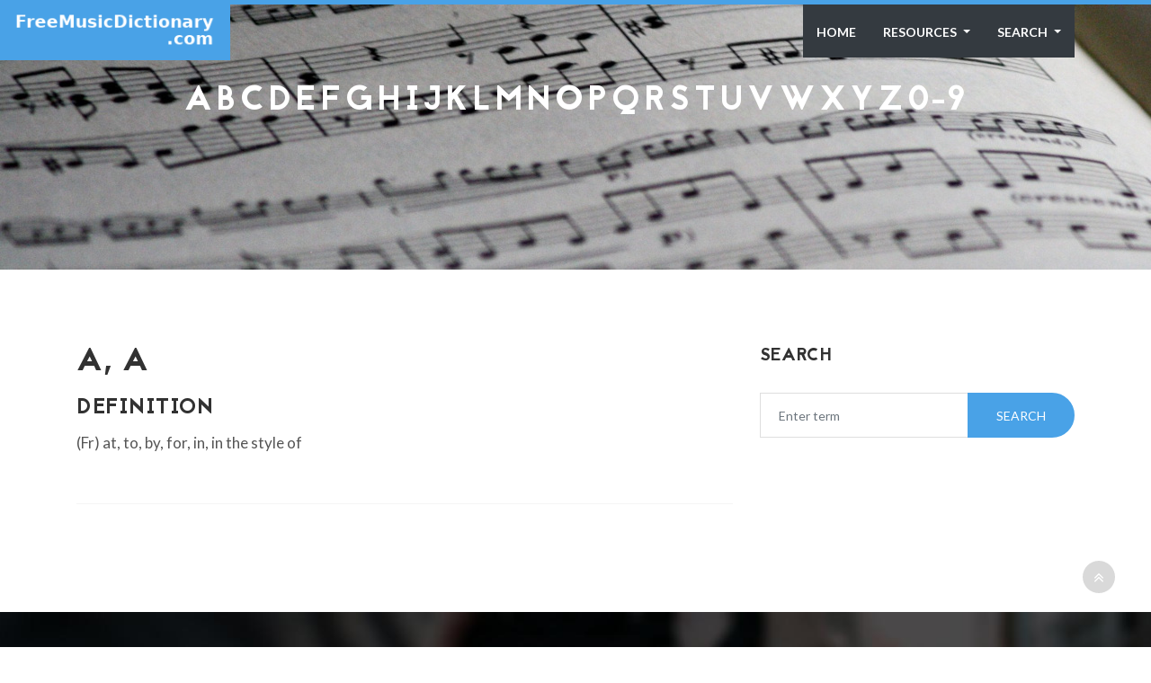

--- FILE ---
content_type: text/html; charset=utf-8
request_url: https://www.freemusicdictionary.com/definition/a-a/
body_size: 4045
content:


<!DOCTYPE html>
<html>

<head>
    <meta charset="utf-8">
    <title>&#x27;A, a&#x27; | Definition on FreeMusicDictionary.com</title>
    <meta name="description" content="(Fr) at, to, by, for, in, in the style of ">
    <!-- mobile responsive meta -->
    <meta name="viewport" content="width=device-width, initial-scale=1, maximum-scale=1">

    <!-- ** Plugins Needed for the Project ** -->
    <!-- Bootstrap -->
    <link rel="stylesheet" href="/static/themusicdictionary/plugins/bootstrap/bootstrap.min.css">
	<!-- FontAwesome -->
    <link rel="stylesheet" href="/static/themusicdictionary/plugins/fontawesome/font-awesome.min.css">
    <!-- Animation -->
    <link rel="stylesheet" href="/static/themusicdictionary/plugins/animate.css">
    <!-- Prettyphoto -->
    <link rel="stylesheet" href="/static/themusicdictionary/plugins/prettyPhoto.css">
    <!-- Owl Carousel -->
    <link rel="stylesheet" href="/static/themusicdictionary/plugins/owl/owl.carousel.css">
    <link rel="stylesheet" href="/static/themusicdictionary/plugins/owl/owl.theme.css">
    <!-- Flexslider -->
    <link rel="stylesheet" href="/static/themusicdictionary/plugins/flex-slider/flexslider.css">
    <!-- Flexslider -->
    <link rel="stylesheet" href="/static/themusicdictionary/plugins/cd-hero/cd-hero.css">
    <!-- Style Swicther -->
    <link id="style-switch" href="/static/themusicdictionary/css/presets/preset1.css"
          media="screen" rel="stylesheet" type="text/css">

	<!-- HTML5 shim, for IE6-8 support of HTML5 elements. All other JS at the end of file. -->
    <!--[if lt IE 9]>
    <script src="/static/themusicdictionary/plugins/html5shiv.js"></script>
      <script src="/static/themusicdictionary/plugins/respond.min.js"></script>
    <![endif]-->

    <!-- Global site tag (gtag.js) - Google Analytics -->
    <script async src="https://www.googletagmanager.com/gtag/js?id=UA-2536374-7" type="b4f33088972194ad0234487a-text/javascript"></script>
    <script type="b4f33088972194ad0234487a-text/javascript">
    window.dataLayer = window.dataLayer || [];
    function gtag(){dataLayer.push(arguments);}
    gtag('js', new Date());
    gtag('config', 'UA-2536374-7');
    </script>

    <script data-ad-client="ca-pub-2878112286997186" async src="https://pagead2.googlesyndication.com/pagead/js/adsbygoogle.js" type="b4f33088972194ad0234487a-text/javascript"></script>

    <!-- Main Stylesheet -->
    <link href="/static/themusicdictionary/css/style.css" rel="stylesheet">

    <!--Favicon-->
	<link rel="icon" href="/static/themusicdictionary/images/favicon-32x32.png" type="image/x-icon" />
	<link rel="apple-touch-icon-precomposed" sizes="144x144"
          href="/static/themusicdictionary/images/favicon-144x144.png">
	<link rel="apple-touch-icon-precomposed" sizes="72x72"
          href="/static/themusicdictionary/images/favicon-72x72.png">
	<link rel="apple-touch-icon-precomposed" sizes="54x54"
          href="/static/themusicdictionary/images/favicon-54x54.png">

</head>

<body>


<div class="body-inner">

    <!-- Header start -->
    <header id="header" class="fixed-top header" role="banner">
        <a href="/"><div class="navbar-bg navbar-brand" style="z-index: 100;">
            <div class="logodiv"></div>
        </div></a>
        <div class="container">
            <nav class="navbar navbar-expand-lg navbar-dark">
                <button class="navbar-toggler ml-auto border-0 rounded-0 text-white" type="button" data-toggle="collapse"
                    data-target="#navigation" aria-controls="navigation" aria-expanded="false" aria-label="Toggle navigation">
                    <span class="fa fa-bars"></span>
                </button>

                <div class="collapse navbar-collapse text-center" id="navigation">
                    <ul class="navbar-nav ml-auto bg-dark">
                        <li class="nav-item dropdown active">
                            <a class="nav-link" href="/">
                                Home
                            </a>

                        </li>
                        <li class="nav-item dropdown">
                            <a class="nav-link dropdown-toggle" href="#" role="button" data-toggle="dropdown" aria-haspopup="true"
                                aria-expanded="false">
                                Resources
                            </a>
                            <div class="dropdown-menu">
                                <a class="dropdown-item" rel="nofollow" href="https://freeartdictionary.com">Free Art Dictionary</a>
                                <a class="dropdown-item" rel="nofollow" href="https://artopium.com">Artopium</a>
                                <a class="dropdown-item" rel="nofollow" href="http://shawnalchemi.com">Shawn Alchemi</a>
                                <!--<a class="dropdown-item" rel="nofollow" href="https://rovingfestival.com">Roving Festival</a>-->

                            </div>
                        </li>

                        	          <!-- Search -->
	                    <li class="nav-item dropdown">
	                        <a href="#" class="nav-link dropdown-toggle" data-toggle="dropdown" data-hover="dropdown" aria-haspopup="true"
                                aria-expanded="false">
                                Search
                            </a>
	                        <ul class="dropdown-menu search-dropdown">
	                            <li>
                                    <form method="POST" action="/search/">
                                        <input type="hidden" name="csrfmiddlewaretoken" value="w2eeY4FPq0ARPKZpqpeJjGAUQIowTpnNGwesxXgcR0H8mluuT4u4Soqybw2ynpN1">
                                        <div class="input-group">
                                            <input type="text" name="search" class="form-control" placeholder="Enter term" id="id_search">
                                        </div>
			            </form>
                                </li>
	                        </ul>
	                    </li><!-- / Search -->

                    </ul>
                </div>
            </nav>
        </div>
    </header>
    <!--/ Header end -->

    



<div id="banner-area">
	<img src="/static/themusicdictionary/images/banner/banner.jpg" alt="" />
	<!--<div class="parallax-overlay"></div>-->
	<!-- Subpage title start -->


	<div class="banner-title-content">
		<div class="text-center">
			<h3 class="resp-title"></h3>
			<div class="container-fluid">
				<div class="row justify-content-center">
					<div class="col-lg-12">
					<h5>
					
					
						<a class="resp-letters" href="/A/">A</a>
					
					
					
						<a class="resp-letters" href="/B/">B</a>
					
					
					
						<a class="resp-letters" href="/C/">C</a>
					
					
					
						<a class="resp-letters" href="/D/">D</a>
					
					
					
						<a class="resp-letters" href="/E/">E</a>
					
					
					
						<a class="resp-letters" href="/F/">F</a>
					
					
					
						<a class="resp-letters" href="/G/">G</a>
					
					
					
						<a class="resp-letters" href="/H/">H</a>
					
					
					
						<a class="resp-letters" href="/I/">I</a>
					
					
					
						<a class="resp-letters" href="/J/">J</a>
					
					
					
						<a class="resp-letters" href="/K/">K</a>
					
					
					
						<a class="resp-letters" href="/L/">L</a>
					
					
					
						<a class="resp-letters" href="/M/">M</a>
					
					
					
						<a class="resp-letters" href="/N/">N</a>
					
					
					
						<a class="resp-letters" href="/O/">O</a>
					
					
					
						<a class="resp-letters" href="/P/">P</a>
					
					
					
						<a class="resp-letters" href="/Q/">Q</a>
					
					
					
						<a class="resp-letters" href="/R/">R</a>
					
					
					
						<a class="resp-letters" href="/S/">S</a>
					
					
					
						<a class="resp-letters" href="/T/">T</a>
					
					
					
						<a class="resp-letters" href="/U/">U</a>
					
					
					
						<a class="resp-letters" href="/V/">V</a>
					
					
					
						<a class="resp-letters" href="/W/">W</a>
					
					
					
						<a class="resp-letters" href="/X/">X</a>
					
					
					
						<a class="resp-letters" href="/Y/">Y</a>
					
					
					
						<a class="resp-letters" href="/Z/">Z</a>
					
					
					
						<a class="resp-letters" href="/0-9/">0-9</a>
					
					
					</h5>
					</div>
					<ins class="adsbygoogle example_responsive_1"
						 style="display:inline-block;min-width:400px;max-width:970px;width:100%;height:90px"
						 data-ad-client="ca-pub-2878112286997186"
						 data-ad-slot="2789853324"></ins>
					<script type="b4f33088972194ad0234487a-text/javascript">
						 (adsbygoogle = window.adsbygoogle || []).push({});
					</script>
				</div>
			</div>
		</div>
	</div><!-- Subpage title end -->

</div><!-- Banner area end -->



<!-- Blog details page start -->
<section id="main-container">
	<div class="container">
		<div class="row">

			<!-- Blog start -->
			<div class="col-lg-8 col-md-8 col-sm-12 col-xs-12">

				<div class="post">
					<!-- post image start -->
                    
					<div class="post-header clearfix">
                        <h1>A, a</h1>
						<h2 class="post-title">
							DEFINITION
						</h2>
					</div><!-- post heading end -->
					<div class="post-body">
						<p>(Fr)  at, to, by, for, in, in the style of</p>
					</div>

				</div>


			</div>
			<!--/ Content col end -->

						<!-- sidebar start -->
			<div class="col-lg-4 col-md-4 col-sm-12 col-xs-12">



					<!-- Blog search start -->
					<div class="widget widget-search">
						<h3 class="widget-title">Search</h3>
						<div id="search">
							<form method="POST" action="/search/">
								<input type="hidden" name="csrfmiddlewaretoken" value="w2eeY4FPq0ARPKZpqpeJjGAUQIowTpnNGwesxXgcR0H8mluuT4u4Soqybw2ynpN1">
								<div class="input-group">
									<input type="text" name="search" class="form-control" placeholder="Enter term" id="id_search">
									<div class="input-group-append">
										<button type="submit" class="btn btn-primary solid">Search</button>
									</div>
								</div>
							</form>
						</div>
					</div><!-- Blog search end -->


					<! -- ad goes here -->
					<ins class="adsbygoogle"
						 style="display:block margin-top: 30px;"
						 data-ad-client="ca-pub-2878112286997186"
						 data-ad-slot="5077298834"
						 data-ad-format="auto"
						 data-full-width-responsive="true"></ins>
					<script type="b4f33088972194ad0234487a-text/javascript">
						 (adsbygoogle = window.adsbygoogle || []).push({});
					</script>

			</div>

		</div>
		<!--/ row end -->
	</div>
	<!--/ container end -->
</section><!-- Blog details page end -->




    <!-- Footer start -->
    <footer id="footer" class="footer">
      <div class="container">
        <div class="row">
          <div class="col-md-4 col-sm-12 footer-widget">


            <h3 class="widget-title">Recent Definition Updates</h3>


              
            <div class="latest-post-items media">
              <div class="latest-post-content media-body">
                <h4><a href="/definition/apala/">Apala</a></h4>
                <p class="post-meta">The word Apala refers to an African style of drumming, …</p>
                <p class="post-meta">
                  <span class="date"><i class="icon icon-calendar"></i>Oct. 29, 2019, 8:56 p.m.</span>
                </p>
              </div>
            </div><!-- 1st Latest Post end -->

              
            <div class="latest-post-items media">
              <div class="latest-post-content media-body">
                <h4><a href="/definition/ogee/">Ogee</a></h4>
                <p class="post-meta">An edge or molding having in profile (as seen in …</p>
                <p class="post-meta">
                  <span class="date"><i class="icon icon-calendar"></i>Oct. 29, 2019, 8:56 p.m.</span>
                </p>
              </div>
            </div><!-- 1st Latest Post end -->

              
            <div class="latest-post-items media">
              <div class="latest-post-content media-body">
                <h4><a href="/definition/ontology/">Ontology</a></h4>
                <p class="post-meta">The branch of philosophy that studies the nature of being, …</p>
                <p class="post-meta">
                  <span class="date"><i class="icon icon-calendar"></i>Oct. 29, 2019, 8:56 p.m.</span>
                </p>
              </div>
            </div><!-- 1st Latest Post end -->

              


          </div>
          <!--/ End Recent Posts-->


          <div class="col-md-4 col-sm-12 footer-widget">
            <img src="/static/themusicdictionary/images/gallery/shawn_logo.png" alt="">

            <div class="img-gallery">
              <div class="img-container">
                <a class="thumb-holder" rel="nofollow" href="http://shawnalchemi.com">
                  <img src="/static/themusicdictionary/images/gallery/boots.jpg" alt="">
                </a>
                <a class="thumb-holder" rel="nofollow" href="http://shawnalchemi.com">
                  <img src="/static/themusicdictionary/images/gallery/jewelsyoga.jpg" alt="">
                </a>
                <a class="thumb-holder" rel="nofollow" href="http://shawnalchemi.com">
                  <img src="/static/themusicdictionary/images/gallery/crackyo.jpg" alt="">
                </a>
                <a class="thumb-holder" rel="nofollow" href="http://shawnalchemi.com">
                  <img src="/static/themusicdictionary/images/gallery/crosslinkhitops.jpg" alt="">
                </a>
                <a class="thumb-holder" rel="nofollow" href="http://shawnalchemi.com">
                  <img src="/static/themusicdictionary/images/gallery/face.jpg" alt="">
                </a>
                <a class="thumb-holder" rel="nofollow" href="http://shawnalchemi.com">
                  <img src="/static/themusicdictionary/images/gallery/gbpysjirt1.jpg" alt="">
                </a>
                <a class="thumb-holder" rel="nofollow" href="http://shawnalchemi.com">
                  <img src="/static/themusicdictionary/images/gallery/SALVE1.jpg" alt="">
                </a>
                <a class="thumb-holder" rel="nofollow" href="http://shawnalchemi.com">
                  <img src="/static/themusicdictionary/images/gallery/bateway.jpg" alt="">
                </a>
                <a class="thumb-holder" rel="nofollow" href="http://shawnalchemi.com">
                  <img src="/static/themusicdictionary/images/gallery/yoborgshirt1.jpg" alt="">
                </a>
              </div>
            </div>
          </div>
          <!--/ end flickr -->

          <div class="col-md-3 col-sm-12 footer-widget footer-about-us">
              <h3 class="widget-title">This site managed by <a rel="nofollow" href="https://artopium.com">Artopium.com</a></h3>
            <p>Artopium.com is a website dedicated to helping musicians and artists sell their works.</p>
            <h4>Artopium is proud to host the Shawn Alchemi collecton!</h4>


          </div>
          <!--/ end about us -->

        </div><!-- Row end -->
      </div><!-- Container end -->
    </footer><!-- Footer end -->


    <!-- Copyright start -->
    <section id="copyright" class="copyright angle">
      <div class="container">


        <!--
        <div class="row">
          <div class="col-md-12 text-center">
            <ul class="footer-social unstyled">
              <li>
                <a title="Twitter" href="https://twitter.com/home">
                  <span class="icon-pentagon wow bounceIn"><i class="fa fa-twitter"></i></span>
                </a>
                <a title="Facebook" href="https://www.facebook.com/artopiumcom">
                  <span class="icon-pentagon wow bounceIn"><i class="fa fa-facebook"></i></span>
                </a>
                <a title="Tumblr" href="https://artopiummike.tumblr.com">
                  <span class="icon-pentagon wow bounceIn"><i class="fa fa-tumblr"></i></span>
                </a>
                <a title="Pinterest" href="https://www.pinterest.com/artopium0805/">
                  <span class="icon-pentagon wow bounceIn"><i class="fa fa-pinterest"></i></span>
                </a>
                <a title="ArtTurtle" href="https://www.steemit.com/@artturtle">
                  <span class="icon-pentagon wow bounceIn"><i class="fa fa-chevron-circle-up"></i></span>
                </a>
                <a title="Artopium" href="https://www.artopium.com">
                  <span class="icon-pentagon wow bounceIn"><i class="fa fa-shopping-cart"></i></span>
                </a>
              </li>
            </ul>
          </div>
        </div>
        <!--/ Row end -->
        <div class="row">
          <div class="col-md-12 text-center">
            <div class="copyright-info">
              &copy; Copyright 2019 Themefisher. <span>Designed by <a rel="nofollow"
                  href="https://themefisher.com">Themefisher.com</a></span>
            </div>
          </div>
        </div>
        <!--/ Row end -->
        <div id="back-to-top" data-spy="affix" data-offset-top="10" class="back-to-top affix position-fixed">
          <button class="btn btn-primary" title="Back to Top"><i class="fa fa-angle-double-up"></i></button>
        </div>
      </div>
      <!--/ Container end -->
    </section>
    <!--/ Copyright end -->

</div><!-- Body inner end -->

<!-- jQuery -->
<script src="/static/themusicdictionary/plugins/jQuery/jquery.min.js" type="b4f33088972194ad0234487a-text/javascript"></script>
<!-- Bootstrap JS -->
<script src="/static/themusicdictionary/plugins/bootstrap/bootstrap.min.js" type="b4f33088972194ad0234487a-text/javascript"></script>
<!-- Style Switcher -->
<script type="b4f33088972194ad0234487a-text/javascript" src="/static/themusicdictionary/plugins/style-switcher.js"></script>
<!-- Owl Carousel -->
<script type="b4f33088972194ad0234487a-text/javascript" src="/static/themusicdictionary/plugins/owl/owl.carousel.js"></script>
<!-- PrettyPhoto -->
<script type="b4f33088972194ad0234487a-text/javascript" src="/static/themusicdictionary/plugins/jquery.prettyPhoto.js"></script>
<!-- Bxslider -->
<script type="b4f33088972194ad0234487a-text/javascript" src="/static/themusicdictionary/plugins/flex-slider/jquery.flexslider.js"></script>
<!-- CD Hero slider -->
<script type="b4f33088972194ad0234487a-text/javascript" src="/static/themusicdictionary/plugins/cd-hero/cd-hero.js"></script>
<!-- Isotope -->
<script type="b4f33088972194ad0234487a-text/javascript" src="/static/themusicdictionary/plugins/isotope.js"></script>
<script type="b4f33088972194ad0234487a-text/javascript" src="/static/themusicdictionary/plugins/ini.isotope.js"></script>
<!-- Wow Animation -->
<script type="b4f33088972194ad0234487a-text/javascript" src="/static/themusicdictionary/plugins/wow.min.js"></script>
<!-- Eeasing -->
<script type="b4f33088972194ad0234487a-text/javascript" src="/static/themusicdictionary/plugins/jquery.easing.1.3.js"></script>
<!-- Counter -->
<script type="b4f33088972194ad0234487a-text/javascript" src="/static/themusicdictionary/plugins/jquery.counterup.min.js"></script>
<!-- Waypoints -->
<script type="b4f33088972194ad0234487a-text/javascript" src="/static/themusicdictionary/plugins/waypoints.min.js"></script>
<!-- google map -->
<script src="https://maps.googleapis.com/maps/api/js?key=AIzaSyCcABaamniA6OL5YvYSpB3pFMNrXwXnLwU&libraries=places" type="b4f33088972194ad0234487a-text/javascript"></script>
<script src="/static/themusicdictionary/plugins/google-map/gmap.js" type="b4f33088972194ad0234487a-text/javascript"></script>

<!-- Main Script -->
<script src="/static/themusicdictionary/js/script.js" type="b4f33088972194ad0234487a-text/javascript"></script>

<script src="/cdn-cgi/scripts/7d0fa10a/cloudflare-static/rocket-loader.min.js" data-cf-settings="b4f33088972194ad0234487a-|49" defer></script></body>

</html>


--- FILE ---
content_type: text/html; charset=utf-8
request_url: https://www.google.com/recaptcha/api2/aframe
body_size: 264
content:
<!DOCTYPE HTML><html><head><meta http-equiv="content-type" content="text/html; charset=UTF-8"></head><body><script nonce="dzmUmcgbWv-EeVmT7Uca4g">/** Anti-fraud and anti-abuse applications only. See google.com/recaptcha */ try{var clients={'sodar':'https://pagead2.googlesyndication.com/pagead/sodar?'};window.addEventListener("message",function(a){try{if(a.source===window.parent){var b=JSON.parse(a.data);var c=clients[b['id']];if(c){var d=document.createElement('img');d.src=c+b['params']+'&rc='+(localStorage.getItem("rc::a")?sessionStorage.getItem("rc::b"):"");window.document.body.appendChild(d);sessionStorage.setItem("rc::e",parseInt(sessionStorage.getItem("rc::e")||0)+1);localStorage.setItem("rc::h",'1768106734508');}}}catch(b){}});window.parent.postMessage("_grecaptcha_ready", "*");}catch(b){}</script></body></html>

--- FILE ---
content_type: text/css
request_url: https://www.freemusicdictionary.com/static/themusicdictionary/css/presets/preset1.css
body_size: 1042
content:
/* Global styles
================================================== */

a{
	color: #49a2e7;
}

a.read-more:hover{
	color: #327cbc;
}


/* Typography
================================================== */

.btn.btn-primary{
	border: 2px solid #49a2e7;
}

.btn.btn-primary:hover{
	background: #49a2e7;
}

.btn.btn-primary.solid{
	background: #49a2e7;
}

ul.circle li:before{
	color: #49a2e7;
}

ul.check-list li i{
	color: #49a2e7;
}

blockquote {
	border-left: 5px solid #49a2e7;
}

/* Common styles
================================================== */

.heading:hover .title-icon{
	color: #49a2e7;
}

h2.entry-title a:hover{
	color: #49a2e7;
}

/* Icon pentagon */

.icon-pentagon{
	background: none repeat scroll 0 0 #49a2e7;
}

.icon-pentagon:before{
	border-bottom: 10px solid #49a2e7;
}

.icon-pentagon:after {
	border-top: 10px solid #49a2e7;
}

.service-icon:before {
	border-bottom: 30px solid #49a2e7;
}

.service-icon:after {
	border-top: 30px solid #49a2e7;
}

/* Carousel controller */

.ts-carousel-controller .left:hover,
.ts-carousel-controller .right:hover,
.owl-controls .owl-prev:hover, 
.owl-controls .owl-next:hover{
	background: #49a2e7;
}

/* Input form */

.form-control:focus{
	border: 1px solid #49a2e7 !important;
}

/* Flex Slider */

.portfolio-slider .flex-direction-nav a:hover,
.second-slider .flex-direction-nav a:hover {
	background: #49a2e7;
}

/* Pagination */
.pagination .page-link{
	color: #49a2e7;
}

.pagination .page-item.active .page-link,.pagination .page-item:hover .page-link{
	background: #49a2e7;
	border-color: #49a2e7;
}

/* Header area
================================================== */

/*-- Header --*/
.header{
	border-top: 5px solid #49a2e7;
}

.header-solid ul.navbar-nav > li:hover > a, .header-solid ul.navbar-nav > li.active > a {
  color: #49a2e7;
}

/*-- Logo --*/

.navbar-brand{
	background: #49a2e7;
}

.navbar-toggler{
	background: #49a2e7;
}

/*-- Main navigation --*/

.nav-item.active{
	color: #49a2e7;
}

.nav-link:hover,.dropdown-item:hover{
	color: #49a2e7 !important;
}


/* Header area - 2
================================================== */

/*-- Header bgnone fixed --*/

.header-bgnone{
	background: #49a2e7;
}


/* Slideshow
================================================== */

/*-- Main slide --*/

#main-slide .carousel-indicators li.active,
#main-slide .carousel-indicators li:hover {
    background-color: #49a2e7;
}

#main-slide .carousel-control i:hover{
	background: #49a2e7;
}


/* Image Block
================================================== */

.image-block-content .feature-icon{
	background: #49a2e7;
}



/* Portfolio
================================================== */

.isotope-nav ul li a{
	border: 1px solid #49a2e7;
}

.isotope-nav ul a.active, 
.isotope-nav ul a:hover{
	background: #49a2e7;
}

.isotope-nav ul a.active:after, 
.isotope-nav ul a:hover:after{
	border-color: #49a2e7 rgba(0, 0, 0, 0) rgba(0, 0, 0, 0) rgba(0, 0, 0, 0);
}


/* Feature box
================================================== */
.feature-icon{
	color: #49a2e7;
}

.feature-center-icon{
	color: #49a2e7;
}


/* About us
================================================== */

/* Featured Tab */

.featured-tab .nav-link.active{
	background: #49a2e7;
}

.featured-tab .nav-link.active::before{
	border-left-color: #49a2e7;
}

.featured-tab .nav-link:hover{
	background: #49a2e7;
	color: #fff !important;
}
.featured-tab .nav-link:hover:before{
	border-left-color: #49a2e7;
}

/* Pricing table
================================================== */

.plan.featured .plan-price{
	background: #49a2e7;
}
.plan.featured .plan-price:after{
	border-top-color: #49a2e7;
}

/* Testimonial
================================================== */

.testimonial-slide .testimonial-text:before{
	color: #49a2e7;
}

.testimonial-slide .testimonial-text:after{
	color: #49a2e7;
}

.testimonial-slide.owl-theme .owl-controls .owl-page.active span{
	background: #49a2e7;
}

/* Recent Post
================================================== */

.post-img-overlay a:hover{
	background: #49a2e7;
}


/* Footer
================================================== */

.copyright-info a:hover{
	color: #49a2e7;
}

.footer2 .copyright-info a{
	color: #49a2e7;
}

#back-to-top .btn.btn-primary:hover{
	background: #49a2e7;
}

.footer-about-us h4{
	color: #49a2e7;
}

.footer-widget .latest-post-content h4 a:hover{
	color: #49a2e7;
}

.subscribe button{
	background: #49a2e7;
}



/* Blog Item page
================================================== */

.post-meta a:hover{
	color: #49a2e7;
}

.author-url span a:hover{
	color: #49a2e7;
}

.comments-counter a:hover{
	color: #49a2e7;
}

.comments-list .comment-reply:hover{
	color: #49a2e7;
}

/*-- Blog sidebar --*/

.widget-tab .nav-tabs>li.active>a{
	background: #49a2e7;
}

.widget-tab h4.entry-title a:hover{
	color: #49a2e7;
}

.widget-tags ul > li a:hover{
	background: #49a2e7;
}

/* Landing page
================================================== */

.landing-header.header-bgnone ul.navbar-nav > li:hover > a, 
.landing-header.header-bgnone ul.navbar-nav > li.active > a {
	color: #49a2e7;
}

.features-content .features-icon{
	color: #49a2e7;
}

.landing_facts{
	background: #49a2e7;
}

.landing-tab .nav-link.active i{
	color:#49a2e7;
}

.landing-tab .nav-link::before{
	background: #49a2e7;
}

.landing-tab .nav-link:hover i{
	color: #49a2e7 !important;
}

.text-primary{
	color: #49a2e7 !important;
}

.app-gallery.owl-theme .owl-controls .owl-page.active span{
	background: #49a2e7;
}

.landing_page_clients{
	background: #49a2e7;
}

/* Misc */

.title-border{
	border-bottom: 2px solid #49a2e7;
}

.post-title a:hover{
	color: #49a2e7;
}

.portfolio-static-desc a:hover{
	color: #49a2e7;
}

.client-carousel .item a:hover{
	border: 1px solid #49a2e7;
}

.footer ul li a:hover{
	color: #49a2e7;
}

.call-to-action{
	background: #49a2e7;
}

.blog-date{
	background: #49a2e7;
}

.widget-categories ul.category-list  li a:hover{
	color: #49a2e7;
}

.about-message ul li a:hover{
	color: #49a2e7;
}

--- FILE ---
content_type: text/css
request_url: https://www.freemusicdictionary.com/static/themusicdictionary/css/style.css
body_size: 10155
content:
/*
	Template Name: BizCraft Responsive HTML5/CSS3 Template
	Author: themefisher
	Author URI: http://themefisher.com
	Description: BizCraft Responsive HTML5/CSS3 Template.
	Version: 1.0
*/
/* Table of Content
==================================================
1.	Global Styles
2. 	Typography
3. 	Common Styles
4.	Header area
5.	Slideshow
6.	Services and Features
7.	Image Block
6.	About (Landing and Featured Tab)
9.	Portfolio
10.	Counter
11.	Team
12.	Pricing
13.	Testimonial
14. Video block
15.	Recent Post
16. Clients
17. Twitter
18. Contact
19. Footer
20. Copyright
21. Sub pages
22. Blog
23. Landing page
24.	Style Swithcer (you can delete the css) */
@import url(https://fonts.googleapis.com/css?family=Lato:100,300,400,700,900);
@font-face {
  font-family: 'JaapokkiRegular';
  src: url("../fonts/jaapokki/jaapokki-regular.eot");
  src: url("../fonts/jaapokki/jaapokki-regular.eot?#iefix") format("embedded-opentype"), url("../fonts/jaapokki/jaapokki-regular.woff") format("woff"), url("../fonts/jaapokki/jaapokki-regular.ttf") format("truetype"), url("../fonts/jaapokki/jaapokki-regular.svg#JaapokkiRegular") format("svg");
  font-weight: normal;
  font-style: normal;
}



body, p {
  font-family: 'Lato', sans-serif;
  font-weight: 500;
  font-size: 17px;
  line-height: 1.4em;
}

h1, h2, h3, h4, h5, h6 {
  font-family: 'JaapokkiRegular';
  text-transform: uppercase;
  letter-spacing: 0.5px;
}

h1, .h1 {
  font-size: 36px;
  line-height: 48px;
}

h2, .h2 {
  font-size: 32px;
  line-height: 40px;
  font-weight: 400;
}

h3, .h3 {
  font-size: 24px;
  line-height: 32px;
  font-weight: 400;
}

h4, .h4 {
  font-size: 18px;
  line-height: 28px;
}

h5, .h5 {
  font-size: 14px;
  line-height: 24px;
}

.icon-xl {
  font-size: 200px;
}

.btn.btn-primary {
  color: #323232;
  border-radius: 50px;
  padding: 10px 30px;
  background: none;
  font-size: 14px;
  text-transform: uppercase;
  transition: all 0.3s ease 0s;
}

.btn.btn-primary:hover {
  color: #fff;
}

.btn.btn-primary.white {
  border: 2px solid #fff;
  color: #fff;
}

.btn.btn-primary.white:hover {
  border: 2px solid transparent;
}

.btn.btn-primary.square {
  border-radius: 0;
  color: #fff;
}

.btn.btn-primary.solid {
  color: #fff;
}

.btn.btn-primary.solid.blank:hover {
  color: #333;
}

.btn.btn-primary.solid:hover {
  background: none;
}

html {
  overflow-x: hidden !important;
  width: 100%;
  height: 100%;
  position: relative;
  -webkit-font-smoothing: antialiased;
  text-rendering: optimizeLegibility;
}

body {
  border: 0;
  margin: 0;
  padding: 0;
  font-size: 15px;
  color: #555555;
  background: #fff;
}

h1,
h2,
h3 {
  color: #323232;
}

.body-inner {
  position: relative;
  overflow: hidden;
}

a:link,
a:visited {
  text-decoration: none;
}

a:hover {
  text-decoration: none;
  color: inherit;
}

a.read-more {
  color: #323232;
}

section {
  padding: 80px 0;
  position: relative;
}

.ts-padding {
  padding: 50px;
}

.p-0 {
  padding: 0;
}

.media > .float-left {
  margin-right: 20px;
}

.heading {
  padding-bottom: 50px;
  margin-top: 10px;
  transition: all 0.3s ease 0s;
}

.homepage-bg-screen {
    background-color: rgba(50, 50, 50, 0.5);
    display: inline-block;
    border-radius: 5px;
    padding-top: 20px;
    padding-bottom: 20px;
}

.homepage-bg-screen h4 a {
  color: #fff;
  font-size: 24px;
}

.gap-60 {
  clear: both;
  height: 60px;
}

.gap-40 {
  clear: both;
  height: 40px;
}

.gap-30 {
  clear: both;
  height: 30px;
}

.gap-20 {
  clear: both;
  height: 20px;
}

a:focus {
  outline: 0;
}

ul.circle,
ul.check-list {
  list-style: none;
  margin: 0;
  padding: 0;
}

ul.circle li {
  position: relative;
  margin-left: 30px;
  padding-bottom: 20px;
}

ul.circle li:before {
  content: "\f111";
  font-family: FontAwesome;
  font-size: 8px;
  line-height: 8px;
  border: 2px solid rgba(0, 0, 0, 0.1);
  border-radius: 100%;
  position: absolute;
  left: -33px;
  top: 5px;
}

ul.unstyled {
  list-style: none;
  margin: 0;
  padding: 0;
}

ul.check-list li {
  margin-bottom: 5px;
}

ul.check-list li i {
  margin-right: 10px;
  font-size: 14px !important;
}

ul.arrow li:before {
  content: "\f105";
  font-family: FontAwesome;
  margin-right: 10px;
}

blockquote p {
  font-size: 14px;
  font-weight: 400;
  line-height: 18px;
  font-style: italic;
  color: #959595;
}

blockquote {
  margin: 20px 0;
  padding: 10px 20px;
}

/* Common styles
================================================== */
/* Angle */
.angle:before {
  background: #fff;
  content: "";
  height: 75px;
  top: -37px;
  position: absolute;
  width: 100%;
  z-index: 2;
  -webkit-transform: skew(0deg, 2deg);
          transform: skew(0deg, 2deg);
}

.portfolio.angle:before {
  background: #f5f5f5;
}

.portfolio.angle {
  padding-bottom: 120px;
}

.clients.angle {
  padding: 120px 0;
}

/* Parallax */
.parallax {
  background-size: cover !important;
  background-repeat: no-repeat;
  background-position: 50% 0;
  background-attachment: fixed !important;
  padding: 110px 0;
  color: #fff;
  position: relative;
}

.parallax h2,
.parallax h3 {
  color: #fff;
  margin-top: 0;
}

.parallax .btn {
  color: #fff;
}

.parallax-overlay {
  position: absolute;
  left: 0;
  top: 0;
  width: 100%;
  height: 100%;
  background: url(../images/overaly.png);
}

.parallax h3 {
  margin-bottom: 30px;
}

.parallax1 {
  background: url(../images/parallax/parallax1.jpg) no-repeat;
}

.parallax2 {
  background: url(../images/parallax/parallax2.jpg) no-repeat;
}

.parallax3 {
  background: url(../images/parallax/parallax3.jpg) no-repeat;
}

.parallax4 {
  background: url(../images/parallax/parallax4.jpg) no-repeat;
}

.parallax .btn.solid {
  margin-left: 10px;
}

/* Deafult title */
.title-icon {
  font-size: 32px;
  margin-right: 15px;
  margin-top: 9px;
  color: #959595;
}

.title-icon.classic {
  margin-top: 0;
}

.title {
  position: relative;
  margin: 0;
  line-height: 32px;
  border-left: 2px solid #e7e7e7;
  display: inline-block;
  padding-left: 15px;
  transition: all 0.3s ease 0s;
}

.title.classic {
  line-height: 40px;
  height: 34px;
}

.title-desc {
  font-family: 'Lato', serif;
  font-size: 16px;
  line-height: 18px;
  font-weight: 400;
  text-transform: capitalize;
  display: block;
  color: #6A6A6A;
}

/* Title style 2 */
.title2 {
  position: relative;
  margin-top: 30px;
}

.title2:after {
  content: '';
  width: 150px;
  left: 50%;
  margin-left: -75px;
  top: 50%;
  height: 3px;
  background: #dedede;
  position: absolute;
}

.title2 .title-desc {
  padding-top: 30px;
}

/* Title border */
.title-border {
  line-height: normal;
  margin-top: 0;
}

.widget-title {
  margin-bottom: 25px;
  font-size: 20px;
}

.post-title {
  font-size: 24px;
  line-height: normal;
}

.post-title a {
  color: #323232;
}

.long-desc {
  font-size: 16px;
}

/* Icon pentagon */
.icon-pentagon {
  display: inline-block;
  height: 24px;
  width: 40px;
  position: relative;
  color: #fff;
  transition: all 0.3s ease 0s;
}

.icon-pentagon:hover {
  color: rgba(0, 0, 0, 0.5);
}

.icon-pentagon:before {
  border-left: 20px solid rgba(0, 0, 0, 0);
  border-right: 20px solid rgba(0, 0, 0, 0);
  top: -10px;
  content: "";
  height: 0;
  left: 0;
  position: absolute;
  width: 0;
}

.icon-pentagon:after {
  border-left: 20px solid rgba(0, 0, 0, 0);
  border-right: 20px solid rgba(0, 0, 0, 0);
  bottom: -10px;
  content: "";
  height: 0;
  left: 0;
  position: absolute;
  width: 0;
}

.icon-pentagon i {
  font-size: 20px;
  line-height: 24px;
}

.service-icon {
  height: 46px;
  width: 90px;
  margin-bottom: 50px;
}

.service-icon:before {
  border-left: 45px solid rgba(0, 0, 0, 0);
  border-right: 45px solid rgba(0, 0, 0, 0);
  top: -30px;
}

.service-icon:after {
  border-left: 45px solid rgba(0, 0, 0, 0);
  border-right: 45px solid rgba(0, 0, 0, 0);
  bottom: -30px;
}

.service-icon i {
  font-size: 36px;
  line-height: 46px;
}

/* Carousel controller */
.carousel-control {
  width: auto;
}

.ts-carousel-controller {
  text-align: center;
  padding-top: 50px;
  z-index: 1;
  position: relative;
}

.ts-carousel-controller .left,
.ts-carousel-controller .right,
.owl-controls .owl-prev,
.owl-controls .owl-next {
  cursor: pointer;
  background: #f6f6f6;
  width: 38px;
  height: 38px;
  line-height: 38px;
  color: #989898;
  opacity: 1;
  top: auto;
  text-shadow: none;
  display: inline-block;
  text-align: center;
  border-radius: 100%;
}

.owl-controls .owl-next {
  margin-left: 6px;
}

.ts-carousel-controller .left:hover,
.ts-carousel-controller .right:hover,
.owl-controls .owl-prev:hover,
.owl-controls .owl-next:hover {
  color: #fff;
}

.owl-controls .owl-page,
.owl-controls .owl-buttons div {
  display: inline-block;
}

/* Input form */
.form-control {
  box-shadow: none;
  border: 1px solid #dedede;
  padding: 6px 20px;
  height: 50px;
  background: none;
  color: #959595;
  font-size: 14px;
  border-radius: 0;
}

.form-control:focus {
  box-shadow: none;
}

/*-- Flex slider --*/
.portfolio-slider .flexslider,
.ts-flex-slider .flexslider {
  border: 0;
  box-shadow: none;
}

.portfolio-slider .flex-direction-nav a,
.ts-flex-slider .flex-direction-nav a {
  opacity: 0;
  background: #000;
  color: #fff !important;
  text-align: center;
  text-shadow: none;
  line-height: 40px;
}

.portfolio-slider .flex-direction-nav a:before {
  font-size: 32px;
}

.portfolio-slider .flex-direction-nav a:hover,
.ts-flex-slider .flex-direction-nav a:hover {
  color: #fff;
  opacity: 1;
}

.flexportfolio.flexslider .slides img {
  height: auto;
}

/*-- Pagination --*/
.pagination li a {
  border-radius: 0 !important;
  margin-right: 8px;
}

.pagination > .active > a,
.pagination > .active > a:hover,
.pagination > li > a:hover {
  color: #fff;
  border: 1px solid transparent;
}

/* Main navigation */
.navbar {
  padding: 0;
}

.navbar-toggler:focus {
  outline: 0;
}

.navbar-dark .navbar-nav .nav-link {
  color: #fff;
}

.navbar-light .navbar-nav .nav-link {
  color: #333;
}

.navbar-nav .nav-link {
  text-transform: uppercase;
  font-weight: bold;
  padding: 20px 15px 18px !important;
  transition: .2s ease;
  font-size: 14px;
}

@media (max-width: 991px) {
  .navbar-nav .nav-link {
    padding: 10px !important;
  }
}

/* Dropdown */
.dropdown:hover .dropdown-menu {
  visibility: visible;
  opacity: 1;
  -webkit-transform: scaleX(1);
          transform: scaleX(1);
}

.dropdown-item {
  display: block;
  font-size: 14px;
  font-weight: 400;
  line-height: normal;
  text-decoration: none;
  padding: 15px;
  color: #333;
  border-bottom: 1px solid rgba(0, 0, 0, 0.1);
  transition: .2s ease;
}

.dropdown-item:hover {
  background: #fff;
}

.dropdown-menu {
  padding: 0 15px;
  border: 0;
  border-radius: 0px;
  width: 100%;
  box-shadow: none;
  background: none;
  min-width: 180px;
  top: 100%;
  left: -10px;
  border-radius: 0;
  display: block;
  visibility: hidden;
  transition: .3s ease;
  opacity: 0;
  -webkit-transform: scale(0.8);
          transform: scale(0.8);
  background: #fff;
}

@media (max-width: 991px) {
  .dropdown-menu {
    display: none;
    opacity: 1;
    visibility: visible;
    -webkit-transform: scale(1);
            transform: scale(1);
    -webkit-transform-origin: unset;
            transform-origin: unset;
    text-align: center;
  }
}

.dropdown-menu.show {
  visibility: hidden;
}

@media (max-width: 991px) {
  .dropdown-menu.show {
    visibility: visible;
    display: block;
  }
}

/*-- Header style 1 --*/
@media (max-width: 991px) {
  .header {
    background: #191919;
    box-shadow: 0px 1px 7px 0 rgba(0, 0, 0, 0.2);
  }
}

@media (max-width: 991px) {
  .header .navbar {
    padding: 16.5px 0;
  }
}

.header-solid {
  background: #191919;
  box-shadow: 0px 1px 7px 0 rgba(0, 0, 0, 0.2);
}

/*-- Logo --*/
.navbar-brand.navbar-bg {
  position: absolute;
  left: 0;
  padding: 3px 15px 10px;
  width: 20%;
  height: 62px;
  line-height: 62px;
}

@media only screen and (min-width: 991px) {
   .logodiv {

        background-image: url("/static/themusicdictionary/images/logo.png");
        background-size: contain;
        background-repeat: no-repeat;
        background-position: center;


        width: 100%;
        height: 100%;
        z-index: 200;
    }
}

@media only screen and (max-width: 990px) {
   .logodiv {
        background: url("/static/themusicdictionary/images/favicon-54x54.png") no-repeat center;
        overflow: auto;
        width: 54px;
        height: 54px;
        z-index: 200;
    }
}

@media only screen and (min-width: 616px) {
    .resp-title {
        font-size: 4vw;
        color: #fff;
    }
    .resp-letters {
        font-size: 3vw;
        color: #fff;
    }
}

@media only screen and (max-width: 615px) {
    .resp-title {
        font-size: 1rem;
        color: #fff;
    }
    .resp-letters {
        font-size: 1rem;
        color: #fff;
    }
}

/* Header Style - 2
================================================== */
.header2 {
  padding: 8px 0;
}

@media (max-width: 991px) {
  .header2 {
    background: #191919;
    box-shadow: 0px 1px 7px 0 rgba(0, 0, 0, 0.2);
  }
}

.header2 .navbar {
  padding: 0;
}

.header2 .navbar-brand {
  background: none;
  padding-top: 3px;
}

/* Header Style - 3
================================================== */
.header3 .navbar {
  background: #fff;
  border-radius: 0 0 5px 5px;
  box-shadow: 0px 1px 7px 0 rgba(0, 0, 0, 0.2);
}

.header3 .navbar-brand {
  background: transparent;
}

.header3 .navbar-toggler {
  background: transparent;
}

/* Header Style - 4
================================================== */
.header4 {
  background: #fff;
  box-shadow: 0px 1px 7px 0 rgba(0, 0, 0, 0.2);
}

.header4 .navbar-brand {
  background: transparent;
}

.header4 .navbar-toggler {
  background: transparent;
}

/* Slideshow
================================================== */
/*-- Main slide --*/
.overlay {
  position: absolute;
  z-index: 1;
  top: 0;
  bottom: 0;
  left: 0;
  right: 0;
  background-image: url(../images/overaly.png);
}

#main-slide .carousel-item img {
  width: 100%;
  -webkit-backface-visibility: hidden;
}

#main-slide .carousel-item {
  -webkit-backface-visibility: hidden;
}

#main-slide .carousel-item .slider-content {
  z-index: 1;
  opacity: 0;
  transition: opacity 500ms;
}

#main-slide .carousel-item.active .slider-content {
  opacity: 1;
  transition: opacity 100ms;
}

#main-slide .slider-content {
  top: 50%;
  margin-top: -70px;
  left: 0;
  padding: 0;
  text-align: center;
  position: absolute;
  width: 100%;
  color: #fff;
}

#main-slide .carousel-indicators {
  bottom: 70px;
}

.carousel-indicators li {
  width: 30px !important;
  height: 10px !important;
  margin: 1px !important;
  border-radius: 0 !important;
  background: rgba(255, 255, 255, 0.5);
  border: 1px solid #fff;
}

#main-slide .carousel-indicators li.active,
#main-slide .carousel-indicators li:hover {
  transition: all 300ms ease;
}

#main-slide .carousel-control.left,
#main-slide .carousel-control.right {
  opacity: 0;
  filter: alpha(opacity=0);
  background-image: none;
  background-repeat: no-repeat;
  text-shadow: none;
  transition: all .25s ease;
}

#main-slide:hover .carousel-control.left,
#main-slide:hover .carousel-control.right {
  opacity: 1;
  filter: alpha(opacity=100);
}

#main-slide:hover .carousel-control.left {
  left: 20px;
}

#main-slide:hover .carousel-control.right {
  right: 20px;
}

#main-slide .carousel-control.left span {
  padding: 15px;
}

#main-slide .carousel-control.right span {
  padding: 15px;
}

#main-slide .carousel-control .fa-angle-left,
#main-slide .carousel-control .fa-angle-right {
  position: absolute;
  top: 50%;
  z-index: 5;
  display: inline-block;
}

#main-slide .carousel-control .fa-angle-left {
  left: 0;
}

#main-slide .carousel-control .fa-angle-right {
  right: 0;
}

#main-slide .carousel-control i {
  background: none;
  color: #fff;
  line-height: 56px;
  width: 56px;
  height: 56px;
  border: 1px solid #fff;
  border-radius: 100%;
  font-size: 36px;
  transition: all 500ms ease;
}

#main-slide .carousel-control i:hover {
  border: 1px solid rgba(0, 0, 0, 0.3);
}

#main-slide .slider-content h2 {
  font-size: 52px;
  text-transform: uppercase;
  color: #fff;
}

#main-slide .slider-content h3 {
  font-size: 28px;
  margin-top: 40px;
  color: #fff;
}

.slider.btn {
  padding: 10px 35px;
  margin-top: 40px;
  font-size: 16px;
  text-transform: uppercase;
  color: #fff;
}

.slider.btn.solid {
  margin-left: 15px;
}

.slider-content-left {
  position: relative;
  margin: 0 0 0 40px;
}

.slider-content-right {
  position: relative;
}

/*-- Animation */
.carousel .carousel-item.active .animated2,
.flex-active-slide .animated2 {
  -webkit-animation: lightSpeedIn 1s ease-in 200ms both;
  animation: lightSpeedIn 1s ease-in 200ms both;
}

.carousel .carousel-item.active .animated3,
.flex-active-slide .animated3 {
  -webkit-animation: bounceInLeft 2s ease-in-out 800ms both;
  animation: bounceInLeft 1.5s ease-in-out 800ms both;
}

.carousel .carousel-item.active .animated4,
.flex-active-slide .animated4 {
  -webkit-animation: flipInX 2s ease-in 800ms both;
  animation: flipInX 2s ease-in 800ms both;
}

.carousel .carousel-item.active .animated5,
.flex-active-slide .animated5 {
  -webkit-animation: bounceInLeft 1s ease-in-out 100ms both;
  animation: bounceInLeft 1s ease-in-out 100ms both;
}

.carousel .carousel-item.active .animated6,
.flex-active-slide .animated6 {
  -webkit-animation: bounceIn 1s ease-in 500ms both;
  animation: bounceIn 1s ease-in 500ms both;
}

.carousel .carousel-item.active .animated7,
.flex-active-slide .animated7 {
  -webkit-animation: bounceIn 1s ease-in 500ms both;
  animation: bounceIn 1s ease-in 500ms both;
}

.carousel .carousel-item.active .animated8,
.flex-active-slide .animated8 {
  -webkit-animation: bounceInDown 1s ease-in 800ms both;
  animation: bounceInDown 1s ease-in 800ms both;
}

/* Flex slider */
.ts-flex-slider {
  position: relative;
}

.ts-flex-slider .flexSlideshow {
  width: 100%;
  overflow: hidden;
}

.overlay2 {
  position: relative;
}

.overlay2 img {
  width: 100%;
}

.overlay2::before {
  position: absolute;
  content: '';
  z-index: 3;
  top: 0;
  bottom: 0;
  left: 0;
  right: 0;
  background-image: url(../images/overaly.png);
}

.ts-flex-slider .flexslider .slides {
  z-index: 0;
}

.ts-flex-slider .slider-content {
  z-index: 3;
}

.ts-flex-slider .flex-direction-nav a {
  width: 55px;
  height: 60px;
  line-height: 60px;
  text-align: center;
  font-size: 32px;
}

.ts-flex-slider .flex-direction-nav a.flex-next {
  border-radius: 3px;
}

.ts-flex-slider .flex-direction-nav a.flex-prev {
  border-radius: 3px;
}

/* Services
================================================== */
.service {
  padding-top: 40px;
}

.service-heading {
  padding-bottom: 30px;
  text-align: center;
}

.service-content {
  margin-top: 30px;
}

.service-content h3 {
  font-size: 16px;
}

/* Feature box
================================================== */
.feature-icon {
  font-size: 28px;
  margin-top: 5px;
}

.feature-content {
  padding-right: 20px;
  padding-left: 55px;
}

.feature-content h3 {
  margin-top: 0;
  font-size: 18px;
}

/* Feature center */
.feature-center-content .feature-center-icon {
  font-size: 72px;
  margin-bottom: 5px;
  display: inline-block;
}

.feature-center-content h3 {
  font-size: 18px;
}

/* Image Block
================================================== */
.image-block {
  background: #f4f4f4;
}

.img-block-right {
  padding-right: 140px;
}

.img-block-head h2 {
  font-size: 18px;
  line-height: normal;
  margin: 5px 0 0 0;
}

.img-block-head h3 {
  font-size: 40px;
  line-height: 100%;
}

.image-block-content {
  padding: 0 50px;
  margin-bottom: 30px;
}

.image-block-content .feature-icon {
  width: 60px;
  height: 60px;
  line-height: 60px;
  color: #fff;
  border-radius: 100%;
  display: inline-block;
  text-align: center;
}

.image-block-content .feature-content {
  padding-left: 85px;
}

.image-block-content .feature-content h3 {
  margin-bottom: 0;
}

/* About us
================================================== */
/* Landing Tab */
.landing-tab .nav-link {
  position: relative;
  color: #6A6A6A;
  transition: .2s ease;
  font-weight: bold;
}

.landing-tab .nav-link i {
  font-size: 30px;
}

.landing-tab .nav-link:hover {
  color: inherit !important;
}

.landing-tab .nav-link:hover i {
  transition: inherit;
}

.landing-tab .nav-link::before {
  position: absolute;
  content: "";
  height: 100%;
  width: 5px;
  right: -3px;
  top: 0;
  opacity: 0;
}

.landing-tab .nav-link.active {
  background: transparent;
  color: #6A6A6A;
}

.landing-tab .nav-link.active::before {
  opacity: 1;
}

/* Featured Tab */
.featured-tab .nav-link {
  position: relative;
  background: #f2f2f2;
  border-radius: 0;
  padding: 10px;
  transition: all 300ms ease;
}

.featured-tab .nav-link.active:hover {
  color: #fff !important;
}

.featured-tab .nav-link::before {
  left: 100%;
  border: transparent solid;
  content: "";
  position: absolute;
  border-width: 25px;
  top: 50%;
  -webkit-transform: translateY(-50%);
          transform: translateY(-50%);
  border-left-color: #f2f2f2;
  transition: inherit;
}

/* Portfolio
================================================== */
.portfolio {
  background: #f5f5f5;
  padding-bottom: 0;
}

#main-container.portfolio {
  background: none;
}

/*-- Isotope Portfolio start --*/
#isotope .isotope-item {
  padding: 0;
}

.isotope-nav {
  margin: -80px auto 80px;
  display: inline-block;
  float: right;
  position: relative;
  z-index: 100;
}

.isotope-nav ul {
  list-style: none;
  margin: 0;
}

.isotope-nav ul li {
  float: left;
  margin-right: 10px;
}

.isotope-nav ul li a {
  color: #323232;
  padding: 5px 15px 8px;
  border: 1px solid #ddd;
  transition: all 0.3s;
}

.isotope-nav ul a.active,
.isotope-nav ul a:hover {
  color: #fff;
  position: relative;
  border: 1px solid transparent;
}

.isotope-nav ul a.active:after,
.isotope-nav ul a:hover:after {
  position: absolute;
  content: " ";
  width: auto;
  height: auto;
  bottom: -13px;
  margin-left: -8px;
  left: 50%;
  border-width: 7px;
  border-style: solid;
}

#isotope .isotope-item .grid {
  position: relative;
  margin-bottom: -8px;
}

.grid figure {
  position: relative;
  z-index: 1;
  display: inline-block;
  overflow: hidden;
  background: #3085a3;
  text-align: center;
  width: 100%;
  height: 100%;
}

.grid figure figcaption {
  position: absolute;
  top: 0;
  left: 0;
  width: 100%;
  height: 100%;
}

.grid figure figcaption {
  padding: 2em;
  color: #fff;
  -webkit-backface-visibility: hidden;
  backface-visibility: hidden;
}

figure.effect-oscar {
  background: #000;
  background: rgba(0, 0, 0, 0.8);
}

figure.effect-oscar img {
  display: block;
  width: 100%;
  opacity: 1;
  transition: opacity 0.35s;
  -webkit-backface-visibility: hidden;
  backface-visibility: hidden;
}

figure.effect-oscar figcaption {
  padding: 2.5em;
  background-color: rgba(0, 0, 0, 0.1);
  transition: background-color 0.35s;
}

figure.effect-oscar figcaption::before {
  position: absolute;
  top: 30px;
  right: 30px;
  bottom: 30px;
  left: 30px;
  border: 1px solid rgba(255, 255, 255, 0.3);
  content: '';
}

figure.effect-oscar h3 {
  font-size: 18px;
  color: #fff;
  opacity: 0;
  margin: 25% 0 10px 0;
  transition: -webkit-transform 0.35s;
  transition: transform 0.35s;
  transition: transform 0.35s, -webkit-transform 0.35s;
  -webkit-transform: translate3d(0, 100%, 0);
  transform: translate3d(0, 100%, 0);
}

figure.effect-oscar a {
  color: #fff;
  font-size: 18px;
  margin: 20px 5px 0;
  display: inline-block;
  z-index: 1;
  position: relative;
  transition: all 0.35s;
}

figure.effect-oscar a.link i {
  -webkit-transform: rotate(90deg);
  transform: rotate(90deg);
}

figure.effect-oscar figcaption::before,
figure.effect-oscar a {
  opacity: 0;
  transition: all 0.35s, -webkit-transform 0.35s;
  transition: all 0.35s, transform 0.35s;
  transition: all 0.35s, transform 0.35s, -webkit-transform 0.35s;
  -webkit-transform: scale(0);
  transform: scale(0);
}

figure.effect-oscar:hover h3 {
  -webkit-transform: translate3d(0, 0, 0);
  transform: translate3d(0, 0, 0);
}

figure.effect-oscar:hover figcaption::before,
figure.effect-oscar:hover h3,
figure.effect-oscar:hover a {
  opacity: 1;
  -webkit-transform: scale(1);
  transform: scale(1);
}

figure.effect-oscar:hover figcaption {
  background-color: rgba(0, 0, 0, 0.5);
}

figure.effect-oscar:hover img {
  opacity: 0.4;
}

/* Portfolio box */
.portfolio-box {
  padding-bottom: 80px;
}

.portfolio-box .isotope-nav {
  margin: 0 auto 60px;
  float: none;
}

/* Portfolio details */
.portfolio-static-item {
  padding-bottom: 20px;
}

.portfolio-static-item figure.effect-oscar a {
  margin-top: 70px;
}

.portfolio-static-desc h3 {
  font-size: 16px;
  margin: 5px 0 -5px 0;
  line-height: normal;
}

.portfolio-static-desc a {
  color: #6A6A6A;
}

/* Portfolio details */
.portfolio-desc h3 {
  margin-top: 0;
}

.portfolio-desc .project-btn {
  margin-top: 20px;
  padding: 8px 25px;
}

/* Counter
================================================== */
.facts-wrapper {
  background: #2a2d32;
  color: #fff;
}

.facts {
  position: relative;
  padding: 46px 40px 30px;
  transition: all 300ms ease;
}

.facts:hover {
  background: #000 !important;
}

.facts.one {
  background: rgba(0, 0, 0, 0.3);
}

.facts.two {
  background: rgba(0, 0, 0, 0.2);
}

.facts.three {
  background: rgba(0, 0, 0, 0.15);
}

.facts.four {
  background: rgba(0, 0, 0, 0.09);
}

.facts i {
  font-size: 36px;
  text-shadow: 1px 3px 3px rgba(0, 0, 0, 0.3);
}

.facts-num span {
  font-size: 42px;
  font-weight: 700;
  margin-top: 20px;
  display: inline-block;
}

.facts h3 {
  font-size: 18px;
  margin-top: 8px;
  color: #fff;
}

/* Counter parallax bg */
.ts_counter_bg .facts {
  padding: 0 15px;
}

.ts_counter_bg .facts:hover {
  background: none !important;
}

.ts_counter_bg .facts-num span {
  margin: 30px 0 20px;
}

.ts_counter.elements .facts {
  padding: 15px;
}

/* Team
================================================== */
.img-hexagon span {
  position: absolute;
  display: block;
  float: left;
  border-left: 120px solid #fff;
  border-right: 120px solid #fff;
}

.img-top {
  top: 0;
  border-top: 0px solid transparent;
  border-bottom: 75px solid transparent;
}

.img-bottom {
  bottom: 0px;
  border-bottom: 0px solid transparent;
  border-top: 75px solid transparent;
}

.img-hexagon {
  width: 240px;
  height: 250px;
  position: relative;
  display: inline-block;
}

.img-hexagon img {
  width: 100%;
  height: 100%;
}

.team-content h3 {
  margin-bottom: 0;
  font-size: 20px;
}

.team-content p {
  color: #959595;
}

.team-social a {
  background: #d5d5d5;
  color: #fff;
  width: 28px;
  height: 28px;
  line-height: 28px;
  border-radius: 100%;
  display: inline-block;
  text-align: center;
  transition: all 300ms ease;
}

.team-social a.fb:hover {
  background: #325c94;
}

.team-social a.twt:hover {
  background: #00abdc;
}

.team-social a.gplus:hover {
  background: #dd4b39;
}

.team-social a.linkdin:hover {
  background: #007bb6;
}

.team-social a.dribble:hover {
  background: #ea4c89;
}

/* Team list */
.team-list .img-hexagon {
  float: left;
  margin-right: 30px;
}

/* Team list square */
.team-list-square .img-square {
  float: left;
  margin-right: 30px;
}

/* Pricing table
================================================== */
.pricing {
  padding-bottom: 80px;
}

.plan {
  border: 1px solid #dedede;
}

.plan-name {
  display: block;
  font-size: 24px;
  line-height: 30px;
  font-weight: 700;
  padding: 20px 0;
  color: #959595;
}

.plan-price {
  font-size: 48px;
  padding: 30px 0;
  margin-bottom: 30px;
  position: relative;
  background: #f2f2f2;
}

.plan-price:after {
  bottom: -30px;
  border: solid transparent;
  content: " ";
  position: absolute;
  border-width: 15px;
  border-top-color: #f2f2f2;
  left: 50%;
  margin-left: -16px;
}

.plan.featured .plan-name {
  color: #323232;
}

.plan.featured .plan-price {
  color: #fff;
}

.plan-price .currency {
  top: -0.9em;
  font-size: 50%;
  left: -0.01em;
  font-weight: 700;
}

.plan-name small {
  display: block;
  font-size: 12px;
  font-weight: 700;
  line-height: normal;
}

.plan-price sub {
  font-size: 18px;
  font-weight: 700;
}

.plan ul {
  background: #fff;
  padding: 0;
  margin-bottom: 0;
}

.plan ul li {
  border-top: 1px dashed #dedede;
  padding: 12px 29px;
  font-weight: 500;
}

.plan ul li:first-child {
  border-top: 0 !important;
}

.plan a.btn {
  color: #323232;
  background: #fff;
  margin-top: 25px;
  margin-bottom: -20px;
  padding: 8px 30px;
}

.plan a.btn:hover {
  color: #fff;
}

/* Testimonial
================================================== */
.testimonial-thumb img {
  border: 1px solid #8E8E8E;
  padding: 3px;
  width: 80px;
  height: 80px;
  border-radius: 100%;
}

.testimonial-slide .testimonial-content h3.name {
  font-size: 18px;
  color: #fff;
  margin: 10px 0;
}

.testimonial-slide .testimonial-content h3 span {
  display: block;
  font-size: 14px;
  color: #fff;
  font-weight: 400;
  margin-top: -10px;
}

.testimonial-slide .owl-buttons {
  display: none;
}

.testimonial-slide .testimonial-text {
  font-size: 16px;
  line-height: 24px;
  max-width: 800px;
  padding-top: 30px;
  display: inline-block;
  position: relative;
  color: #fff;
}

.testimonial-slide .testimonial-text:before {
  content: '\f10d';
  font-family: FontAwesome;
  padding-right: 10px;
}

.testimonial-slide .testimonial-text:after {
  content: '\f10e';
  font-family: FontAwesome;
  padding-left: 10px;
}

.testimonial-slide.owl-theme .owl-controls .owl-page span {
  background: none;
  border: 1px solid #fff;
  opacity: .7;
}

.testimonial-slide.owl-theme .owl-controls .owl-page.active span {
  border: 1px solid transparent;
}

/* Video block
================================================== */
.featured-video {
  background: #fff;
}

.video-block-head h2 {
  font-size: 16px;
  margin: 0;
  line-height: normal;
}

.video-block-head h3 {
  font-size: 24px;
  line-height: normal;
  margin: 0;
}

.video-block-content {
  padding: 10px 0;
}

.video-block-content h3 {
  margin: 0;
  line-height: normal;
}

.video-block-content .btn.btn-primary {
  color: #fff;
  margin: 5px 0 0 40px;
  padding: 8px 25px;
}

.video-block-content .btn.btn-primary:hover {
  color: #333;
}

/* Recent Post
================================================== */
.post-img-wrapper {
  position: relative;
}

.post-img-overlay {
  position: relative;
  display: inline-block;
}

.post-img-overlay::before {
  position: absolute;
  border-radius: 1px;
  background-color: rgba(0, 0, 0, 0);
  content: '';
  left: 0;
  right: 0;
  width: 100%;
  height: 100%;
  transition: all 0.35s;
}

.post-img-overlay:hover::before {
  background-color: rgba(0, 0, 0, 0.5);
}

.post-img-overlay a {
  position: absolute;
  right: 0;
  color: #fff;
  background: #666666;
  padding: 15px 20px;
  opacity: 0;
  transition: all 0.35s;
}

.post-img-overlay a.link {
  right: 0;
  transition: -webkit-transform 0.35s;
  transition: transform 0.35s;
  transition: transform 0.35s, -webkit-transform 0.35s;
  -webkit-transform: translate3d(100%, 0, 0);
  transform: translate3d(100%, 0, 0);
}

.post-img-overlay:hover a.link {
  left: 0;
  right: auto;
  opacity: 1;
  -webkit-transform: translate3d(0, 0, 0);
  transform: translate3d(0, 0, 0);
}

.post-img-overlay a.view {
  transition: -webkit-transform 0.35s;
  transition: transform 0.35s;
  transition: transform 0.35s, -webkit-transform 0.35s;
  -webkit-transform: translate3d(0, -100%, 0);
  transform: translate3d(0, -100%, 0);
}

.post-img-overlay:hover a.view {
  bottom: 0;
  opacity: 1;
  -webkit-transform: translate3d(0, 0, 0);
  transform: translate3d(0, 0, 0);
}

.recent-post {
  padding: 0 15px;
}

.recent-post .post-body h3 {
  font-size: 18px;
  margin-bottom: 3px;
  font-weight: 700;
}

.recent-post .post-body h3 a {
  color: #323232;
}

.recent-post .post-body .post-meta a {
  font-weight: 400;
  font-size: 13px;
}

.recent-post .post-body .post-meta span,
.recent-post .post-body .post-meta span i {
  padding-right: 5px;
}

.recent-post .post-excerpt {
  padding-top: 10px;
}

.recent-post .post-excerpt a.read-more {
  padding: 6px 18px;
  border-width: 1px;
  font-size: 12px;
  margin-top: 10px;
}

/* Clients
================================================== */
.clients {
  color: #fff;
  padding-bottom: 80px;
}

.clients-content {
  padding: 40px 0;
}

.clients h2.title {
  border-left: 0;
  color: #fff;
}

.client-carousel .item a {
  margin-right: 20px;
  border: 1px solid #e7e7e7;
  border-radius: 3px;
  display: inline-block;
  padding: 10px;
  transition: all 350ms;
}

/* Twitter
================================================== */
.ts_twitter {
  padding: 100px 0;
}

.twitter-feed .twitter-icon i {
  font-size: 78px;
  color: #1dcaff;
}

.twitter-feed .tweet a {
  color: #1dcaff;
}

.twitter-feed .tweet a:hover {
  color: #000;
}

.twitter-feed .tweet p {
  font-size: 18px;
  font-style: italic;
  padding-top: 20px;
}

/* Contact
================================================== */
#contact-form {
  margin-top: 25px;
}

#contact-form label {
  font-weight: normal;
}

.map-wrapper {
  position: relative;
}

.map {
  height: 400px;
  z-index: 1;
}

.contact-info-inner h3 {
  margin-bottom: 25px;
  font-size: 24px;
  color: #fff;
}

.contact-info h3 {
  margin-top: 42px;
  font-size: 24px;
}

.contact-info p {
  font-size: 18px;
}

.contact-info i {
  font-size: 18px;
  margin-right: 10px;
}

/* Contact inside Map */
.contact-info-inner {
  position: absolute;
  color: #fff;
  top: 0;
  bottom: 0;
  z-index: 2;
  background: rgba(0, 0, 0, 0.7);
  padding: 25px 30px;
  max-width: 400px;
  max-height: 400px;
  text-align: left;
}

.contact-info-inner p {
  overflow: hidden;
  margin-bottom: 25px;
}

.contact-info-inner p strong {
  display: block;
}

.contact-info-inner i {
  margin-right: 20px !important;
  font-size: 24px;
  margin-top: 5px;
}

/* Footer
================================================== */
.footer {
  padding: 60px 0 100px;
  background: #2e2e2e url(../images/footer-bg.jpg) no-repeat center 0;
  background-size: cover;
  color: #fff;
  font-size: 14px;
}

.footer-logo {
  margin-bottom: 20px;
}

.footer-map {
  padding-bottom: 60px;
}

.footer2 {
  background: #2e2e2e;
}

.footer .widget-title {
  color: #fff;
}

.footer .social-icon {
  padding: 10px 0 20px;
}

/* Latest Post */
.footer-widget .latest-post-image img {
  width: 80px;
  height: 80px;
  border-radius: 100%;
  border: 4px solid rgba(255, 255, 255, 0.5);
}

.footer-widget .latest-post-content h4 a {
  color: #fff;
}

.latest-post-items {
  margin-bottom: 10px;
}

.latest-post-image img {
  width: 70px;
  height: 60px;
}

.footer-widget .post-meta,
.footer-widget .post-meta a {
  color: #fff;
}

.latest-post-content h4 {
  font-size: 14px;
  line-height: normal;
}

/* Image Gallery */
.footer-widget .img-gallery {
  margin-top: 5px;
  display: inline-block;
}

.img-gallery a.thumb-holder {
  overflow: hidden;
  position: relative;
}

.img-gallery a.thumb-holder img {
  margin: 0 15px 15px 0;
  display: inline-block;
  width: 95px;
  height: 85px;
  transition: opacity 0.35s;
  -webkit-backface-visibility: hidden;
  backface-visibility: hidden;
}

.img-gallery a.thumb-holder:hover img {
  opacity: 0.7;
}

.footer2 .img-gallery a.thumb-holder img {
  width: 90px;
  height: 75px;
}

/* Footer about us */
.footer-about-us h4 {
  font-size: 16px;
  margin-bottom: 0;
  line-height: normal;
}

.subscribe {
  margin-top: 20px;
}

.subscribe input.form-control {
  border: 1px solid rgba(255, 255, 255, 0.1);
}

.subscribe .input-group-addon {
  background: none;
  border-radius: 0;
  border: 0;
  padding: 0;
}

.subscribe button {
  padding: 13px 20px;
  color: #fff;
}

.subscribe button:hover {
  background: #222;
  color: #fff;
}

.subscribe button i {
  font-size: 20px;
}

/* Footer links */
.footer ul li {
  color: #fff;
  padding-bottom: 10px;
  margin-bottom: 10px;
}

.footer ul.arrow li {
  width: 50%;
  float: left;
}

ul.arrow li:before {
  content: "\f105";
  font-family: FontAwesome;
  margin-right: 10px;
}

.footer ul li a {
  color: #fff;
}

/* Copyright
================================================== */
#copyright {
  padding: 30px 0;
  background: #191919;
  color: #fff;
}

.copyright-info {
  font-size: 16px;
  border-top: 1px solid rgba(255, 255, 255, 0.15);
  max-width: 850px;
  margin: 30px auto 0;
  padding-top: 15px;
}

.copyright.angle:before {
  background: #191919;
  height: 50px;
  top: -25px;
  -webkit-transform: skew(0deg, -2deg);
  transform: skew(0deg, -2deg);
}

.footer-social {
  position: relative;
  z-index: 10;
}

.footer-social .icon-pentagon i {
  font-size: 16px;
}

/* Footer sytle 2 */
.footer2 .social-icon {
  padding-bottom: 15px;
}

.footer2 .copyright-info {
  color: #323232;
  border-top: 1px solid #e7e7e7;
}

#back-to-top {
  right: 40px;
  top: auto;
  z-index: 10;
  -webkit-backface-visibility: hidden;
}

#back-to-top.affix {
  bottom: 60px;
}

#back-to-top .btn.btn-primary {
  border-radius: 100%;
  padding: 0;
  font-size: 18px;
  width: 36px;
  height: 36px;
  background: rgba(0, 0, 0, 0.3);
  border: 2px solid transparent;
  color: #fff;
  opacity: .5;
}

#back-to-top .btn.btn-primary:hover {
  color: #fff;
  opacity: 1;
}

/* Sub pages
================================================== */
/* Banner area */
#banner-area {
  position: relative;
}

.banner-title-content {
  position: absolute;
  top: 31%;
  width: 100%;
  height: 100%;
}

.banner-title-content h2 {
  color: #fff;
  font-size: 36px;
}

.banner-title-content h4 a {
  color: #fff;
  font-size: 24px;
}

.banner-title-content .breadcrumb {
  background: none;
  color: #fff;
  font-weight: 700;
  font-size: 16px;
}

.banner-title-content .breadcrumb a:hover {
  color: #ccc;
}

/* About Us */
.about-message {
  background: #f4f4f4;
  min-height: 374px;
}

.about-message ul li a {
  color: #6A6A6A;
}

/* Services */
/* Call to Action */
.call-to-action {
  color: #fff;
  padding: 40px 0;
}

.call-to-action.dark {
  background: #2a2d32;
}

.call-to-action h3 {
  color: #fff;
  float: left;
  margin: 10px 0 0;
  font-size: 20px;
}

.call-to-action .btn.btn-primary.white:hover {
  background: #000;
}

.call-to-action .btn.btn-primary.solid {
  margin-left: 15px;
}

/* Career */
.accordion .card-header a {
  position: relative;
  padding-left: 30px;
  cursor: pointer;
}

.accordion .card-header a::before, .accordion .card-header a.collapsed::before {
  font-family: FontAwesome;
  position: absolute;
  z-index: 0;
  font-size: 16px;
  left: 10px;
  padding: 0 5px;
  text-align: center;
}

.accordion .card-header a::before {
  content: "\f056";
}

.accordion .card-header a.collapsed::before {
  content: "\f055";
}

/* Testimonial */
.ts-testimonial-content {
  position: relative;
  padding: 30px 30px 15px 30px;
  border-width: 1px;
  border-style: solid;
  border-color: #e7e7e7;
  margin-bottom: 40px;
}

.ts-testimonial-content:after {
  content: "";
  position: absolute;
  bottom: -40px;
  left: 45px;
  border-style: solid;
  border-width: 40px 0px 0 30px;
  border-color: #e7e7e7 transparent;
  display: block;
  width: 0;
  z-index: 1;
}

.ts-testimonial-content img {
  float: left;
  width: 80px;
  height: 80px;
  border-radius: 100%;
}

.ts-testimonial-text {
  padding-left: 110px;
}

.ts-testimonial-author {
  position: absolute;
  bottom: -60px;
  left: 90px;
}

.ts-testimonial-author h3.name {
  font-size: 14px;
  margin: 10px 0 0;
}

.ts-testimonial-author h3 span {
  display: block;
  font-size: 13px;
  margin-top: -10px;
  text-transform: capitalize;
  color: #555;
}

/* Faq Page */
.faq-box {
  margin-bottom: 45px;
}

.faq-box h4 {
  margin-bottom: 25px;
}

/* 404 page */
.error-page .error-code {
  display: block;
  font-size: 150px;
  line-height: 150px;
  color: #333;
  margin-bottom: 20px;
  text-shadow: 5px 5px 1px rgba(0, 0, 0, 0.1);
}

.error-page .error-body .btn {
  margin-top: 30px;
  font-weight: 700;
}

/* Blog
================================================== */
/* Blog Listing */
.post {
  margin: 0 0 40px;
  padding: 0 0 40px;
  border-bottom: 1px solid #F5F5F5;
}

.post.post-last {
  border-bottom: 0;
}

.post-image-wrapper {
  margin-bottom: 20px;
  position: relative;
}

.blog-date {
  position: absolute;
  top: 50px;
  left: 0;
  color: #fff;
  border-radius: 0 25px 25px 0;
  padding: 5px 15px;
  font-weight: 700;
}

.blog-date a {
  color: #fff;
}

.post-footer .btn.btn-primary {
  font-size: 12px;
  padding: 8px 20px;
  margin-top: 15px;
}

/* Blog Single */
.post-meta {
  color: #959595;
  font-weight: 400;
  font-size: 13px;
}

.post-meta span {
  padding-right: 10px;
}

.post-meta a {
  color: #959595;
}

.post-meta-author a,
.post-meta-cats a {
  color: #323232;
}

.entry-content {
  padding: 20px 0 10px;
}

/* Blog author */
.about-author {
  background: #f2f2f2;
  padding: 15px 20px;
  margin: 20px 0;
}

.author-img img {
  width: 120px;
  height: 120px;
  margin-right: 30px;
  border-radius: 100%;
  margin-top: 20px;
}

.author-url span a {
  color: #959595;
}

.author-info h3 {
  margin-bottom: 10px;
  font-size: 20px;
  font-weight: normal;
}

.author-info h3 span {
  font-size: 14px;
  color: #959595;
  border-left: 1px solid #AFAFAF;
  padding-left: 8px;
  margin-left: 5px;
}

/* Blog post comments */
.comments-counter {
  font-size: 18px;
}

.comments-counter a {
  color: #323232;
}

.comments-list {
  list-style: none;
  margin: 0;
  padding: 20px 0;
}

.comments-list .comment {
  border-bottom: 1px solid #cecece;
  padding-bottom: 20px;
  margin-bottom: 20px;
}

.comments-list .comment.last {
  border-bottom: 0;
}

.comments-list img.comment-avatar {
  width: 84px;
  height: 84px;
  margin-right: 30px;
  border-radius: 100%;
}

.comments-list .comment-body {
  margin-left: 120px;
}

.comments-list .comment-author {
  margin-bottom: 0;
}

.comments-list .comment-date {
  font-style: italic;
  color: #959595;
  margin-bottom: 20px;
}

.comments-list .comment-reply {
  text-transform: uppercase;
  color: #323232;
}

.comments-reply {
  list-style: none;
  margin: 0 0 0 70px;
}

.comments-form .btn.btn-primary {
  padding: 10px 20px;
}

.comments-form label {
  font-weight: normal;
  color: #959595;
}

/* Sidebar */
.sidebar h3.widget-title {
  font-size: 18px;
  line-height: normal;
  margin-top: 0;
}

.sidebar .widget {
  margin-bottom: 40px;
}

.sidebar-right {
  padding-left: 20px;
}

/* Blog search */
.sidebar #search .input-group-btn .btn.btn-primary {
  padding: 11px 12px;
}

/*-- Blog tab widget --*/
.widget-tab .nav-tabs {
  margin: 0;
  text-align: center;
  border-bottom: 1px solid #e7e7e7;
}

.widget-tab .nav-tabs > li:first-child {
  margin-left: 10px;
}

.widget-tab .nav-tabs > li > a {
  background: #f2f2f2;
  color: #323232;
  font-size: 15px;
  font-weight: 700;
  text-transform: capitalize;
  border-radius: 3px 3px 0 0;
  margin-right: -1px;
  border: 1px solid #e7e7e7;
  border-bottom: 0;
}

.widget-tab .nav-tabs > li.active > a {
  background: #fff;
  color: #323232;
  border: 1px solid rgba(0, 0, 0, 0.1);
  border-bottom: 0;
}

.widget-tab .tab-content {
  border-top: 0;
  padding: 10px 0 0;
}

.widget-tab .posts-thumb img {
  display: block;
  width: 85px;
  height: 65px;
  margin-right: 20px;
}

.widget-tab .posts-avator img {
  display: block;
  width: 62px;
  height: 62px;
  margin-right: 20px;
  border-radius: 100%;
}

.widget-tab h4.entry-title {
  font-size: 11px;
  line-height: 15px;
  margin-bottom: 5px;
}

.widget-tab h4.entry-title a {
  color: #323232;
}

.widget-tab .post-meta span {
  padding-right: 5px;
}

.widget-tab ul.posts-list li {
  padding-bottom: 10px;
}

/*-- Blog category widget --*/
.widget-categories ul.category-list {
  list-style: none;
  margin: 0;
  padding: 0;
}

.widget-categories ul.category-list li {
  padding-bottom: 10px;
  margin-bottom: 10px;
  border-bottom: 1px solid #dedede;
  transition: all 0.3s ease 0s;
}

.widget-categories ul.category-list li:hover {
  padding-left: 10px;
}

.widget-categories ul.category-list li a {
  color: #323232;
}

.widget-categories ul.category-list li:last-child {
  border-bottom: 0;
}

/*-- Blog tags widget --*/
.widget-tags ul > li {
  float: left;
  margin: 6px;
}

.widget-tags ul > li a {
  background: #f2f2f2;
  color: #6A6A6A;
  display: block;
  font-size: 14px;
  padding: 5px 15px;
  border-radius: 25px;
  transition: all 0.3s ease 0s;
}

.widget-tags ul > li a:hover {
  color: #fff;
}

/* Landing page
================================================== */
/* Header */
.landing-header.header-bgnone {
  background: rgba(0, 0, 0, 0.8);
}

.hero-section {
  height: 100%;
  background-image: url(../images/landing/main-bg.jpg);
  background-repeat: no-repeat;
  background-size: cover;
  background-attachment: fixed;
  background-position: top center;
  padding-bottom: 0;
  padding-top: 200px;
  overflow: hidden;
}

.hero-section .container {
  height: 100%;
}

.hero-content {
  position: relative;
  display: table;
  height: 100%;
  width: 100%;
}

.hero-text {
  display: table-cell;
  vertical-align: bottom;
  color: #fff;
  padding-right: 50%;
  width: 100%;
  padding-bottom: 10%;
}

.hero-title {
  font-size: 40px;
  line-height: 50px;
  color: #fff;
}

.hero-description {
  margin-bottom: 30px;
  font-size: 18px;
  line-height: 30px;
  color: #fff;
}

.hero-images {
  display: block;
  position: absolute;
  bottom: 80px;
  right: 0;
  width: 50%;
  max-height: 100%;
}

.hero-images img {
  display: block;
  position: relative;
  max-height: 100%;
  width: auto;
}

.hero-buttons a.btn {
  color: #fff;
  padding: 15px 50px;
}

.hero-buttons a.btn.solid {
  margin-left: 10px;
}

.hero-buttons a i {
  margin-left: 5px;
}

/* Facts */
.landing_facts {
  color: #fff;
  padding: 50px 0;
}

.landing_facts .facts i {
  font-size: 36px;
}

.landing_facts .facts-num span {
  font-size: 56px;
}

/* Video and video background */
.video-embed {
  position: relative;
  padding-top: 56.25%;
  /* 16:9 */
  height: 0;
  background-color: #000000;
  box-shadow: 0 5px 15px rgba(0, 0, 0, 0.2);
}

.video-embed iframe {
  position: absolute;
  top: 0;
  left: 0;
  width: 100%;
  height: 100%;
}

.video-background-container {
  position: absolute;
  top: 0;
  bottom: 0;
  left: 0;
  right: 0;
  height: 100%;
  width: 100%;
}

iframe {
  border: 0;
}

@media (min-width: 768px) {
  .video-section {
    padding: 100px 0;
  }
}

@media (min-width: 992px) {
  .video-section {
    padding: 120px 0;
  }
}

/* Screenshot image */
.app-gallery .grid {
  display: block;
  margin: 0 15px 20px;
  padding: 5px;
}

.app-gallery figure.effect-oscar a {
  margin: 125px 5px 0;
}

.app-gallery figure.effect-oscar figcaption::before {
  border: 0;
}

/* Subscribe Form */
.newsletter-form {
  position: relative;
}

.newsletter-form button {
  position: absolute;
  position: absolute;
  right: 0;
  top: 0;
  border-radius: 0 !important;
  color: #fff !important;
  padding: 14px 30px 12px !important;
}

.newsletter-form button:hover {
  color: #323232 !important;
}

/* Clients */
.landing_page_clients {
  padding-top: 30px;
}

/* Elements page
================================================== */
.testimonial.elements .testimonial-text,
.testimonial.elements .testimonial-content h3.name,
.testimonial.elements .testimonial-content h3 span {
  color: #323232;
  max-width: 500px;
  margin-left: auto;
  margin-right: auto;
}

.testimonial.elements .testimonial-slide.owl-theme .owl-controls .owl-page span {
  border: 1px solid #e7e7e7;
}

/* Style Swithcer
================================================== */
.style-switch-wrapper {
  position: fixed;
  top: 100px;
  right: -250px;
  width: 250px;
  height: auto;
  background-color: rgba(0, 0, 0, 0.75);
  border-bottom-right-radius: 4px;
  padding: 20px 20px;
  z-index: 1000;
  transition: all 0.35s;
}

.style-switch-wrapper h3 {
  color: #fff;
  margin-top: 0;
  margin-bottom: 20px;
}

.style-switch-wrapper.active {
  right: 0;
}

.style-switch-button {
  position: absolute;
  top: 0;
  right: 250px;
  width: 50px;
  height: 50px;
  background-color: rgba(0, 0, 0, 0.75);
  border-top-left-radius: 4px;
  border-bottom-left-radius: 4px;
  z-index: 1000;
  cursor: pointer;
}

.style-switch-button i {
  color: #FFF;
  position: relative;
  line-height: 1;
  top: 15px;
  left: 15px;
  font-size: 20px;
}

.style-switch-wrapper button {
  width: 30px;
  height: 30px;
  border-radius: 100% !important;
  margin-bottom: 5px;
  color: #fff;
  display: inline-block;
  padding: 0 !important;
  margin-right: 2px;
  border: 0 !important;
}

a.close-styler {
  color: #fff !important;
  padding: 7px 20px !important;
  margin-right: 6px;
}

.style-switch-wrapper button:active,
.style-switch-wrapper button:focus {
  border: 2px solid #FFF;
}

.style-switch-wrapper #preset1 {
  background-color: #49a2e7;
}

.style-switch-wrapper #preset2 {
  background-color: #81c83c;
}

.style-switch-wrapper #preset3 {
  background-color: #ee3b24;
}

.style-switch-wrapper #preset4 {
  background-color: #ffc400;
}

.style-switch-wrapper #preset5 {
  background-color: #334F96;
}

.style-switch-wrapper #preset6 {
  background-color: #8C42BA;
}

/* Responsive styles
================================================== */
/* Large Devices, Wide Screens */
/* Medium Devices, Desktops */
@media (min-width: 992px) {
  .flexslider .slides img,
  .ts-flex-slider .flexSlideshow {
    height: 750px;
  }
  .dropdown i {
    display: none;
  }
}

/* Small Devices, Tablets */
@media (min-width: 768px) and (max-width: 991px) {
  /* Common */
  .parallax {
    padding: 60px 0;
  }
  /* Slideshow */
  #main-slide .slider-content h2 {
    font-size: 36px;
  }
  #main-slide .slider-content h3 {
    font-size: 22px;
    margin: 20px 0;
  }
  .slider.btn {
    padding: 5px 25px;
    margin-top: 5px;
    font-size: 16px;
  }
  #main-slide .carousel-indicators {
    bottom: 20px;
  }
  /* Cd Hero Slider */
  .cd-hero-slider .cd-btn {
    margin-top: 15px !important;
    font-size: 12px !important;
  }
  .cd-slider-nav ul li.video {
    display: none;
  }
  .cd-slider-nav {
    bottom: 40px !important;
  }
  /* Portfolio */
  .isotope-nav {
    margin: 0 auto 40px;
  }
  figure.effect-oscar figcaption {
    padding: 1.5em;
  }
  figure.effect-oscar figcaption::before {
    top: 15px;
    right: 15px;
    bottom: 15px;
    left: 15px;
  }
  figure.effect-oscar h3 {
    margin-top: 0;
    font-size: 16px;
  }
  /* Feature */
  .feature-content h3,
  .feature-center-content h3 {
    font-size: 14px;
    line-height: normal;
  }
  /* Featured tab */
  .featured-tab .tab-pane img {
    width: 45%;
  }
  .featured-tab .tab-pane i.big {
    font-size: 150px;
  }
  .featured-tab .tab-pane,
  .landing-tab .tab-pane {
    text-align: left;
  }
  /* Team */
  .team {
    padding-bottom: 50px;
  }
  /* Pricing */
  .plan {
    margin-bottom: 60px;
  }
  /* Testimonial */
  .testimonial-content {
    padding: 0 30px;
  }
  /* Recent post */
  .recent-post {
    padding-bottom: 40px;
  }
  /* Back to top */
  #back-to-top.affix {
    bottom: 35px;
  }
  /* Video block */
  .video-block-head {
    margin-top: 30px;
  }
  /* Call to action */
  .call-to-action .btn.btn-primary {
    font-size: 12px;
  }
  /*-- Landing ---*/
  .hero-text {
    width: 95%;
  }
  .hero-title {
    font-size: 36px;
  }
  .hero-buttons a.btn {
    padding: 10px 20px;
  }
  .app-gallery figure.effect-oscar a {
    margin-top: 105px;
  }
  /* Blog single */
  .blog-post {
    padding-bottom: 40px;
  }
}

/* Small Devices Potrait */
@media (max-width: 767px) {
  /* Common */
  .parallax {
    padding: 60px 0;
  }
  .style-switch-button {
    display: none;
  }
  .heading {
    text-align: center;
  }
  .heading .title-icon {
    float: none !important;
    margin: 0 0 20px;
    display: inline-block;
  }
  h2.title {
    font-size: 28px;
    border-left: 0;
  }
  .title-desc {
    line-height: normal;
    padding: 6px 55px 0;
  }
  .btn.btn-primary {
    padding: 8px 22px;
  }
  h2 {
    font-size: 28px;
  }
  /* Slideshow */
  #main-slide .slider-content {
    margin-top: -35px;
  }
  #main-slide .slider-content h2 {
    font-size: 18px;
    line-height: normal;
  }
  #main-slide .slider-content h3 {
    font-size: 12px;
    line-height: normal;
    margin: 0;
  }
  .slider.btn {
    display: none;
  }
  #main-slide .carousel-control {
    display: none;
  }
  #main-slide .carousel-indicators {
    bottom: 0;
  }
  /* About */
  .about {
    padding-top: 40px;
  }
  .about.angle:before {
    position: relative;
  }
  /* Service */
  .service-content {
    display: inline-block;
    margin-bottom: 30px;
  }
  /* Portfolio */
  .isotope-nav {
    margin: 0 auto 40px;
  }
  .isotope-nav ul li a {
    padding: 5px 10px;
    margin-bottom: 10px;
    display: inline-block;
  }
  figure.effect-oscar h3 {
    margin-top: 25%;
  }
  #isotope .isotope-item .grid {
    padding-left: 10px;
    padding-right: 10px;
  }
  /* Image block */
  .img-block-right {
    padding-right: 50px;
  }
  .img-block-head h2 {
    font-size: 16px;
  }
  .img-block-head h3 {
    font-size: 28px;
  }
  .image-block-content {
    padding: 0;
  }
  /* Featured tab */
  .featured-tab {
    padding: 0 30px;
  }
  .featured-tab .tab-pane i.big {
    font-size: 150px;
  }
  .featured-tab .tab-pane,
  .landing-tab .tab-pane {
    text-align: left;
    padding-left: 0;
    padding-top: 30px;
  }
  /* Facts */
  .facts {
    padding-bottom: 20px;
  }
  .facts-num span {
    font-size: 48px;
    margin-top: 20px;
  }
  .facts i {
    font-size: 32px;
  }
  /* Team */
  .team {
    padding-bottom: 50px;
  }
  /* Pricing */
  .plan {
    margin-bottom: 60px;
  }
  /* Testimonial */
  .testimonial-content {
    padding: 0 30px;
  }
  /* Recent post */
  .recent-post {
    padding-bottom: 40px;
  }
  /* Footer */
  .footer-widget {
    display: inline-block;
  }
  /* Copyright */
  .copyright-info {
    font-size: 13px;
  }
  #back-to-top {
    right: 20px;
  }
  #back-to-top.affix {
    bottom: 20px;
  }
  /* Call action */
  .call-to-action .btn.btn-primary {
    float: none !important;
    margin-top: 20px;
  }
  /*-- Landing ---*/
  .hero-section {
    padding-top: 90px;
  }
  .hero-text {
    width: 100%;
    padding-right: 0;
  }
  .hero-title {
    font-size: 36px;
  }
  .hero-buttons a.btn {
    padding: 10px 20px;
  }
  .app-gallery figure.effect-oscar a {
    margin-top: 105px;
  }
  .hero-images img {
    display: none;
  }
  .landing_facts .facts-num span {
    font-size: 48px;
    margin-top: 20px;
  }
  .landing_facts .facts i {
    font-size: 30px;
  }
  /* Blog single */
  .blog-post {
    padding-bottom: 40px;
  }
}

/* Extra Small Devices, Phones */
@media (max-width: 479px) {
  /* Slideshow */
  #main-slide .slides img {
    height: 230px;
  }
  #main-slide .item img {
    height: 250px;
  }
}

/* Custom, iPhone Retina */

/*# sourceMappingURL=maps/style.css.map */


--- FILE ---
content_type: application/javascript
request_url: https://www.freemusicdictionary.com/static/themusicdictionary/js/script.js
body_size: 1092
content:
/*
  * @package Bizcraft
  * @subpackage Bizcraft HTML
  * 
  * Template Scripts
  * Created by Tripples
  
   1.    Style Switcher
   2.    Navigation
   3.    Fixed Header
   4.    Main Slideshow (Carousel)
   5.    Counter
   6.    Owl Carousel
   7.    Flex Slider
   8.    Wow Animation
   10.   Video Background
   11.   Back To Top

  
*/


jQuery(function ($) {
  'use strict';


  /* ----------------------------------------------------------- */
  /*  Style Switcher
  /* ----------------------------------------------------------- */
    $(document).ready(function () {
      $('.style-switch-button').click(function () {
        $('.style-switch-wrapper').toggleClass('active');
      });
      $('a.close-styler').click(function () {
        $('.style-switch-wrapper').removeClass('active');
      });
    });



  /* ----------------------------------------------------------- */
  /*  Fixed header
  /* ----------------------------------------------------------- */

  $(window).on('scroll', function () {

    if ($(window).scrollTop() > 100) {

      $('.header').addClass('header-solid animated fadeInDown');
    } else {

      $('.header').removeClass('header-solid animated fadeInDown');

    }

  });

  $(window).on('scroll', function () {

    if ($(window).scrollTop() > 200) {

      $('.header2').addClass('header-bgnone animated fadeInDown');
    } else {

      $('.header2').removeClass('header-bgnone animated fadeInDown');

    }

  });



  /* ----------------------------------------------------------- */
  /*  Main slideshow
  /* ----------------------------------------------------------- */

  /* Home 2 */

  $('.flexSlideshow').flexslider({
    slideshowSpeed: 5000,
    animationSpeed: 600
  });

  /* Home 3 and 4 */

  $('#main-slide').carousel({
    pause: true,
    interval: 100000
  });


  /* ----------------------------------------------------------- */
  /*  Counter
  /* ----------------------------------------------------------- */

  $('.counter').counterUp({
    delay: 10,
    time: 1000
  });



  /* ----------------------------------------------------------- */
  /*  Owl Carousel
  /* ----------------------------------------------------------- */


  //Testimonial

  $('#testimonial-carousel').owlCarousel({

    navigation: false, // Show next and prev buttons
    slideSpeed: 600,
    pagination: true,
    singleItem: true

  });

  // Custom Navigation Events
  var owl = $('#testimonial-carousel');


  // Custom Navigation Events
  $('.next').click(function () {
    owl.trigger('owl.next');
  });
  $('.prev').click(function () {
    owl.trigger('owl.prev');
  });
  $('.play').click(function () {
    owl.trigger('owl.play', 1000); //owl.play event accept autoPlay speed as second parameter
  });
  $('.stop').click(function () {
    owl.trigger('owl.stop');
  });


  //Clients

  $('#client-carousel').owlCarousel({

    navigation: false, // Show next and prev buttons
    slideSpeed: 400,
    pagination: false,
    items: 5,
    rewindNav: true,
    itemsDesktop: [1199, 3],
    itemsDesktopSmall: [979, 3],
    stopOnHover: true,
    autoPlay: true

  });

  //App gallery
  $('#app-gallery-carousel').owlCarousel({

    navigation: false, // Show next and prev buttons
    slideSpeed: 400,
    pagination: true,
    items: 4,
    rewindNav: true,
    itemsDesktop: [1199, 3],
    itemsDesktopSmall: [979, 3],
    stopOnHover: true
  });



  /* ----------------------------------------------------------- */
  /*  Flex slider
  /* ----------------------------------------------------------- */

  //Second item slider
  $(window).load(function () {
    $('.flexSlideshow').flexslider({
      animation: 'fade',
      controlNav: false,
      directionNav: true,
      slideshowSpeed: 8000
    });
  });


  //Portfolio item slider
  $(window).load(function () {
    $('.flexportfolio').flexslider({
      animation: 'fade',
      controlNav: false,
      directionNav: true,
      slideshowSpeed: 8000
    });
  });


  /* ----------------------------------------------------------- */
  /*  Animation
  /* ----------------------------------------------------------- */
  //Wow
  new WOW().init();


  /* ----------------------------------------------------------- */
  /*  Prettyphoto
  /* ----------------------------------------------------------- */

  $('a[data-rel^=\'prettyPhoto\']').prettyPhoto();


  /* ----------------------------------------------------------- */
  /* Video background
  /* ----------------------------------------------------------- */

  var resizeVideoBackground = function () {

    $('.video-background').each(function (i, el) {
      var $el = $(el),
        $section = $el.parent(),
        min_w = 300,
        video_w = 16,
        video_h = 9,
        section_w = $section.outerWidth(),
        section_h = $section.outerHeight(),
        scale_w = section_w / video_w,
        scale_h = section_h / video_h,
        scale = scale_w > scale_h ? scale_w : scale_h,
        new_video_w, new_video_h, offet_top, offet_left;


      if (scale * video_w < min_w) {
        scale = min_w / video_w;
      }

      new_video_w = scale * video_w;
      new_video_h = scale * video_h;
      offet_left = (new_video_w - section_w) / 2 * -1;
      offet_top = (new_video_h - section_h) / 2 * -1;

      $el.css('width', new_video_w);
      $el.css('height', new_video_h);
      $el.css('marginTop', offet_top);
      $el.css('marginLeft', offet_left);
    });

  };

  $(window).on('resize', function () {
    resizeVideoBackground();
  });

  resizeVideoBackground();

  /* ----------------------------------------------------------- */
  /*  Back to top
  /* ----------------------------------------------------------- */

  $(window).scroll(function () {
    if ($(this).scrollTop() > 50) {
      $('#back-to-top').fadeIn();
    } else {
      $('#back-to-top').fadeOut();
    }
  });
  // scroll body to 0px on click
  $('#back-to-top').click(function () {
    $('#back-to-top').tooltip('hide');
    $('body,html').animate({
      scrollTop: 0
    }, 800);
    return false;
  });

  $('#back-to-top').tooltip('hide');

});